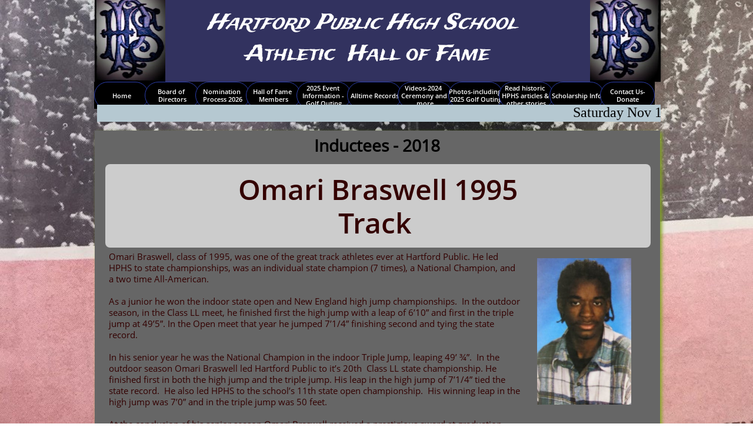

--- FILE ---
content_type: text/html
request_url: https://hphsathletichof.com/inductees-2018
body_size: 7516
content:
<!DOCTYPE html PUBLIC "-//W3C//DTD XHTML 1.0 Transitional//EN" "http://www.w3.org/TR/xhtml1/DTD/xhtml1-transitional.dtd">
<html xmlns="http://www.w3.org/1999/xhtml">
<head>
<title>Inductees 2018</title>
<meta http-equiv="Content-Type" content="text/html; charset=utf-8"/>
<meta http-equiv="X-UA-Compatible" content="IE=edge">
<meta name="SKYPE_TOOLBAR" content="SKYPE_TOOLBAR_PARSER_COMPATIBLE"/>
<meta name="HandheldFriendly" content="True" />
<meta name="MobileOptimized" content="1024" />
<meta name="viewport" content="width=1024" /> 
<meta name="twitter:card" content="summary"/>
<meta property="og:image" content="https://storage.googleapis.com/wzsitethumbnails/site-41574013/800x500.jpg"/>
<meta property="og:image:width" content="800"/>
<meta property="og:image:height" content="500"/>

<script type="text/javascript">
var _fc;window.getInsights=function(a,b){_fc||(_fc=a,a=null),window.AMInsights?(_fc&&(_fc(window.AMInsights),_fc=null),a&&a(window.AMInsights)):(b=b||25,setTimeout(function(){window.getInsights(a,2*b)},b))};
</script>
<script type="text/javascript" src="https://assets.mywebsitebuilder.com/assets/t.js?brand=SiteBuilder&v=g-202507311507277730" async></script>
<script type="text/javascript">
window.getInsights(function(insights){insights.init('68956ce4-378c-4d1b-a4ea-714e247b1986');});
</script>

<link rel='stylesheet' type='text/css' href='https://components.mywebsitebuilder.com/g-202507311507277730/viewer-sitebuilder/viewer.css'/>

<script type='text/javascript'>
var PageData = {"baseAddress":"hphsathletichof.com","ServicesBasePath":"","isTablet":false,"siteSettings":{"doneFirstPublish":"true","enableColumnsGrid":"false","showAlwaysColumnsGrid":"false"},"defaultAjaxPageID":"id1539555924363","PageNotFound":false};
var Global = {"FacebookAppID":null,"IsMobileView":false,"IsTabletView":false,"IsMobileClient":false,"CloudflareOptions":6,"SiteID":41574013};
var SiteInformation = {"groupId":41574013,"isPublished":false,"limitations":{"video":{"limitation":{"isLimited":true},"dialog":{"isDiscount":false}},"pages":{"limitation":{"isLimited":true},"dialog":{"isDiscount":false}},"ecommerce":{"limitation":{"isLimited":true},"dialog":{"isDiscount":false}},"publish":{"limitation":{"isLimited":true},"dialog":{"isDiscount":false}},"stats":{"limitation":{"isLimited":false},"dialog":{"isDiscount":false}},"storage":{"limitation":{"isLimited":true},"dialog":{"isDiscount":false}},"file":{"limitation":{"isLimited":true},"dialog":{"isDiscount":false}},"premium":{"limitation":{"isLimited":false},"dialog":{"isDiscount":false}},"mobile":{"limitation":{"isLimited":true},"dialog":{"isDiscount":false}},"newSites":{"limitation":{"isLimited":true},"dialog":{"isDiscount":false}},"favicon":{"limitation":{"isLimited":true},"dialog":{"isDiscount":false}},"embedded":{"limitation":{"isLimited":true},"dialog":{"isDiscount":false}},"bannerFeature":{"limitation":{"isLimited":false},"dialog":{"isDiscount":false},"iframeUrl":"https://components.mywebsitebuilder.com/sitebuilder/freebanner.html","iframeHeight":"66px"},"history":{"limitation":{"isLimited":true},"dialog":{"isDiscount":false}},"posts":{"limitation":{"isLimited":true},"dialog":{"isDiscount":false}},"hdvideo":{"limitation":{"isLimited":true},"dialog":{"isDiscount":false}},"totalPages":{"limitation":{"isLimited":true},"dialog":{"isDiscount":false}},"advancedStats":{"limitation":{"isLimited":false},"dialog":{"isDiscount":false}},"form":{"limitation":{"isLimited":true},"dialog":{"isDiscount":false}}},"isPremium":true,"isSaved":false,"siteType":0,"isTemplate":false,"baseVersion":"79479751","isFirstSiteVersion":false,"hasSites":false,"storeInformation":{},"appMarketInformation":{}};
var Settings = {"UserStorageUrlsMap":{"2":"https://wzukusers.blob.core.windows.net/user-{0}/","6":"https://storage.googleapis.com/wzukusers/user-{0}/","61":"https://storage.googleapis.com/wzukusers/user-{0}/","100":"https://storage.googleapis.com/te-hosted-sites/user-{0}/","105":"https://storage.googleapis.com/te-sitey-sites/user-{0}/","103":"https://storage.googleapis.com/te-websitebuilder-sites/user-{0}/","102":"https://storage.googleapis.com/te-sitelio-sites/user-{0}/","106":"https://storage.googleapis.com/te-sitebuilder-sites/user-{0}/"},"WebzaiStorageUrlsMap":{"2":"https://wzuk.blob.core.windows.net/assets/","6":"https://storage.googleapis.com/wzuk/assets/","61":"https://storage.googleapis.com/wzuk/assets/"},"InsightsTrackerUrl":"https://assets.mywebsitebuilder.com/assets","GoogleMapsApiKey":"AIzaSyB0Y_Se6ML5I_sabSoSyMg004wY1XUoBaY","RecaptchaSiteKey":"6LeezEMUAAAAABxJKN1gbtMmzRN6C2CfFD1E6r0U","StaticContentUrl":"https://webzaidev.blob.core.windows.net/","ServiceAddress":"https://editor.sitebuilder.com/","ApplicationRoot":"https://components.mywebsitebuilder.com/g-202507311507277730","Brand":6,"ApplicationDomain":"sitebuilder.com","YoutubeApiKey":"","InstagramClientId":"483843269120637","AppsIframeRoot":"https://components.mywebsitebuilder.com","AppVersion":"g-202507311507277730","DevelopmentMode":"","ServiceEndpoints":{"Store":{"EmbedApi":"https://embed.sitebuilder.com/dist/src/","PublicApi":"https://store-api.sitebuilder.com/v1/"},"Storage":null},"ImageProxy":"https://images.builderservices.io/s/?","DataProxy":"https://data.mywebsitebuilder.com","IsApiPartner":false,"BrandName":"SiteBuilder","RaygunSettings":null,"FreeBannerUrl":"https://components.mywebsitebuilder.com/sitebuilder/freebanner.html"};

</script>
<script src='https://components.mywebsitebuilder.com/g-202507311507277730/viewer/viewer.js' type='text/javascript'></script>

<script src='https://storage.googleapis.com/te-sitebuilder-sites/user-17211758/sites/41574013/564a7e3db6bf5RZRzv3s/6efdad7e72034ce39b06cd41f89e2f28.js?1761926523' type='text/javascript'></script>
<script src='https://storage.googleapis.com/te-sitebuilder-sites/user-17211758/sites/41574013/564a7e3db6bf5RZRzv3s/3d47297e5861425f9414e301478e7f2b.js?1761926523' type='text/javascript'></script>
<script src='https://storage.googleapis.com/te-sitebuilder-sites/user-17211758/sites/41574013/564a7e3db6bf5RZRzv3s/84d7ba1253ca400f8a3fc7c8ed5efe16.js?1761926523' type='text/javascript'></script>
<script type='text/javascript'>
var SiteFilesMap = {"page-29":"https://storage.googleapis.com/te-sitebuilder-sites/user-17211758/sites/41574013/564a7e3db6bf5RZRzv3s/7479719ebe5442858a4f629107ffa5f5.js","page-30":"https://storage.googleapis.com/te-sitebuilder-sites/user-17211758/sites/41574013/564a7e3db6bf5RZRzv3s/62ef4ea4a9c64e659f65954a23e44bf0.js","page-31":"https://storage.googleapis.com/te-sitebuilder-sites/user-17211758/sites/41574013/564a7e3db6bf5RZRzv3s/e067c5491c894cc19ad3d5daeb86904b.js","page-id1343681126037":"https://storage.googleapis.com/te-sitebuilder-sites/user-17211758/sites/41574013/564a7e3db6bf5RZRzv3s/27fa89de3f434997bcdb7c8b29166373.js","page-1364458503528":"https://storage.googleapis.com/te-sitebuilder-sites/user-17211758/sites/41574013/564a7e3db6bf5RZRzv3s/a8abf927c2cd4528a587f7fa0418a208.js","page-1364458524135":"https://storage.googleapis.com/te-sitebuilder-sites/user-17211758/sites/41574013/564a7e3db6bf5RZRzv3s/3f8357d3951248c9ba944b87a039dd0d.js","page-id1448209285995":"https://storage.googleapis.com/te-sitebuilder-sites/user-17211758/sites/41574013/564a7e3db6bf5RZRzv3s/8daeed9433eb439998406f9fa7667b46.js","page-id1448220313577":"https://storage.googleapis.com/te-sitebuilder-sites/user-17211758/sites/41574013/564a7e3db6bf5RZRzv3s/d17cd0b88bf840e6af918c9a1a1dcf75.js","page-id1448326821278":"https://storage.googleapis.com/te-sitebuilder-sites/user-17211758/sites/41574013/564a7e3db6bf5RZRzv3s/75654e57131a473890f6b7ca9adb52a6.js","page-id1448554474737":"https://storage.googleapis.com/te-sitebuilder-sites/user-17211758/sites/41574013/564a7e3db6bf5RZRzv3s/4c225688f187414f99668243474757ea.js","page-id1449279524112":"https://storage.googleapis.com/te-sitebuilder-sites/user-17211758/sites/41574013/564a7e3db6bf5RZRzv3s/8a77df60a95148fcbeb12fe463bc4008.js","page-id1449280141619":"https://storage.googleapis.com/te-sitebuilder-sites/user-17211758/sites/41574013/564a7e3db6bf5RZRzv3s/af962e5e15fc4197a363b25da6e15238.js","page-id1449280161574":"https://storage.googleapis.com/te-sitebuilder-sites/user-17211758/sites/41574013/564a7e3db6bf5RZRzv3s/xS5pN6QQDa7vRN95vh70.js","page-id1449280227319":"https://storage.googleapis.com/te-sitebuilder-sites/user-17211758/sites/41574013/564a7e3db6bf5RZRzv3s/e8b8dcffc70b4e97a7442459934f8c66.js","page-id1449280298915":"https://storage.googleapis.com/te-sitebuilder-sites/user-17211758/sites/41574013/564a7e3db6bf5RZRzv3s/5dadff3951bd4917abb8b80a9efa4a10.js","page-id1449280332527":"https://storage.googleapis.com/te-sitebuilder-sites/user-17211758/sites/41574013/564a7e3db6bf5RZRzv3s/55e1629c59b54dc0857782c6f2e58b02.js","page-id1449280357679":"https://storage.googleapis.com/te-sitebuilder-sites/user-17211758/sites/41574013/564a7e3db6bf5RZRzv3s/c8cf78a956974005b86c7cb5050e2b50.js","page-id1449280386208":"https://storage.googleapis.com/te-sitebuilder-sites/user-17211758/sites/41574013/564a7e3db6bf5RZRzv3s/2a9526ac6a754cfda33da568b8140576.js","page-id1449280425478":"https://storage.googleapis.com/te-sitebuilder-sites/user-17211758/sites/41574013/564a7e3db6bf5RZRzv3s/62109c588d9640c9972c316eaf4b3365.js","page-id1483393915073":"https://storage.googleapis.com/te-sitebuilder-sites/user-17211758/sites/41574013/564a7e3db6bf5RZRzv3s/5438e544142a490a87c948fa452331c2.js","page-id1539555924363":"https://storage.googleapis.com/te-sitebuilder-sites/user-17211758/sites/41574013/564a7e3db6bf5RZRzv3s/3d47297e5861425f9414e301478e7f2b.js","page-id1539557794005":"https://storage.googleapis.com/te-sitebuilder-sites/user-17211758/sites/41574013/564a7e3db6bf5RZRzv3s/3c858574ef0e466e86758836878e7285.js","page-id1645282643881":"https://storage.googleapis.com/te-sitebuilder-sites/user-17211758/sites/41574013/564a7e3db6bf5RZRzv3s/4f485686d59f45819c78f70faa95ad5d.js","page-id1723994091550":"https://storage.googleapis.com/te-sitebuilder-sites/user-17211758/sites/41574013/564a7e3db6bf5RZRzv3s/1351a37047ce4e5faa2a399b34f99833.js","master-1343681126036":"https://storage.googleapis.com/te-sitebuilder-sites/user-17211758/sites/41574013/564a7e3db6bf5RZRzv3s/84d7ba1253ca400f8a3fc7c8ed5efe16.js","site-structure":"https://storage.googleapis.com/te-sitebuilder-sites/user-17211758/sites/41574013/564a7e3db6bf5RZRzv3s/6efdad7e72034ce39b06cd41f89e2f28.js"};
</script>


<style type="text/css"> #mobile-loading-screen, #desktop-loading-screen{position:absolute;left:0;top:0;right:0;bottom:0;z-index:100000000;background:white url('[data-uri]') center center no-repeat;} body.state-loading-mobile-viewer, body.state-loading-mobile-viewer .page-element, body.state-loading-mobile-viewer #body-element, body.state-loading-desktop-viewer, body.state-loading-desktop-viewer .page-element, body.state-loading-desktop-viewer #body-element{height:100%;width:100%;overflow-y:hidden !important;} </style>
<script type="text/javascript">
var DynamicPageContent = null;
var DBSiteMetaData = { "pagesStructureInformation":{"pagesData":{"29":{"metaTags":"","headerCode":"","footerCode":"","tags":[],"id":"29","pageID":null,"pid":null,"title":"Board of Directors","name":null,"pageTitle":"PLAYERS","description":"default description","keyWords":"","index":2,"isHomePage":false,"shareStyle":true,"useNameASTitle":false,"supportsMobileStates":true,"urlAlias":"board-of-directors","useNameASUrl":true,"useDefaultTitle":false,"masterPageListName":"","masterPageType":"","isSearchEngineDisabled":false},"30":{"metaTags":"","headerCode":"","footerCode":"","tags":[],"id":"30","pageID":null,"pid":null,"title":"Nomination Process 2026","name":null,"pageTitle":"MEMBERSHIP","description":"default description","keyWords":"","index":3,"isHomePage":false,"shareStyle":true,"useNameASTitle":false,"supportsMobileStates":true,"urlAlias":"nomination-process-2026","useNameASUrl":true,"useDefaultTitle":false,"masterPageListName":"","masterPageType":"","isSearchEngineDisabled":false},"31":{"metaTags":"","headerCode":"","footerCode":"","tags":[],"id":"31","pageID":null,"pid":null,"title":"2025 Event Information - Golf Outing","name":null,"pageTitle":"NEWS","description":"default description","keyWords":"","index":18,"isHomePage":false,"shareStyle":true,"useNameASTitle":false,"supportsMobileStates":true,"urlAlias":"2025-event-information-golf-outing","useNameASUrl":true,"useDefaultTitle":false,"masterPageListName":"","masterPageType":"","isSearchEngineDisabled":false},"id1343681126037":{"metaTags":"","headerCode":"","footerCode":"","tags":[],"id":"id1343681126037","pageID":null,"pid":null,"title":"Home","name":null,"pageTitle":"HOME","description":null,"keyWords":null,"index":1,"isHomePage":true,"shareStyle":true,"useNameASTitle":false,"supportsMobileStates":true,"urlAlias":"","useNameASUrl":false,"useDefaultTitle":false,"masterPageListName":"","masterPageType":"","isSearchEngineDisabled":false},"1364458503528":{"metaTags":"","headerCode":"","footerCode":"","tags":[],"id":"1364458503528","pageID":null,"pid":null,"title":"Videos-2024  Ceremony and more","name":null,"pageTitle":"VIDEOS","description":"default description","keyWords":"","index":20,"isHomePage":false,"shareStyle":true,"useNameASTitle":false,"supportsMobileStates":true,"urlAlias":"videos-2024-ceremony-and-more","useNameASUrl":true,"useDefaultTitle":false,"masterPageListName":"","masterPageType":"","isSearchEngineDisabled":false},"1364458524135":{"metaTags":"","headerCode":"","footerCode":"","tags":[],"id":"1364458524135","pageID":null,"pid":null,"title":"Contact Us-Donate","name":null,"pageTitle":"CONTACT","description":"default description","keyWords":"","index":24,"isHomePage":false,"shareStyle":true,"useNameASTitle":false,"supportsMobileStates":true,"urlAlias":"contact-us-donate","useNameASUrl":true,"useDefaultTitle":true,"masterPageListName":"","masterPageType":"","isSearchEngineDisabled":false},"id1448209285995":{"metaTags":"","headerCode":"","footerCode":"","tags":[],"id":"id1448209285995","pageID":null,"pid":null,"title":"Inductees 2002","name":null,"pageTitle":"","description":"","keyWords":"","index":17,"isHomePage":false,"shareStyle":true,"useNameASTitle":false,"supportsMobileStates":true,"urlAlias":"inductees-2002","useNameASUrl":true,"useDefaultTitle":false,"masterPageListName":"","masterPageType":"","isSearchEngineDisabled":false},"id1448220313577":{"metaTags":"","headerCode":"","footerCode":"","tags":[],"id":"id1448220313577","pageID":null,"pid":null,"title":"Hall of Fame Members","name":null,"pageTitle":"","description":"","keyWords":"","index":4,"isHomePage":false,"shareStyle":true,"useNameASTitle":false,"supportsMobileStates":true,"urlAlias":"hall-of-fame-members","useNameASUrl":true,"useDefaultTitle":false,"masterPageListName":"","masterPageType":"","isSearchEngineDisabled":false},"id1448326821278":{"metaTags":"","headerCode":"","footerCode":"","tags":[],"id":"id1448326821278","pageID":null,"pid":null,"title":"Scholarship Info","name":null,"pageTitle":"","description":"","keyWords":"","index":23,"isHomePage":false,"shareStyle":true,"useNameASTitle":false,"supportsMobileStates":true,"urlAlias":"scholarship-info","useNameASUrl":true,"useDefaultTitle":false,"masterPageListName":"","masterPageType":"","isSearchEngineDisabled":false},"id1448554474737":{"metaTags":"","headerCode":"","footerCode":"","tags":[],"id":"id1448554474737","pageID":null,"pid":null,"title":"Alltime Records","name":null,"pageTitle":"","description":"default description","keyWords":"","index":19,"isHomePage":false,"shareStyle":true,"useNameASTitle":false,"supportsMobileStates":true,"urlAlias":"alltime-records","useNameASUrl":true,"useDefaultTitle":false,"masterPageListName":"","masterPageType":"","isSearchEngineDisabled":false},"id1449279524112":{"metaTags":"","headerCode":"","footerCode":"","tags":[],"id":"id1449279524112","pageID":null,"pid":null,"title":"Inductees 2003","name":null,"pageTitle":"","description":"","keyWords":"","index":16,"isHomePage":false,"shareStyle":true,"useNameASTitle":false,"supportsMobileStates":true,"urlAlias":"inductees-2003","useNameASUrl":true,"useDefaultTitle":false,"masterPageListName":"","masterPageType":"","isSearchEngineDisabled":false},"id1449280141619":{"metaTags":"","headerCode":"","footerCode":"","tags":[],"id":"id1449280141619","pageID":null,"pid":null,"title":"Inductees 2004","name":null,"pageTitle":"","description":"","keyWords":"","index":15,"isHomePage":false,"shareStyle":true,"useNameASTitle":false,"supportsMobileStates":true,"urlAlias":"inductees-2004","useNameASUrl":true,"useDefaultTitle":false,"masterPageListName":"","masterPageType":"","isSearchEngineDisabled":false},"id1449280161574":{"metaTags":"","headerCode":"","footerCode":"","tags":[],"id":"id1449280161574","pageID":null,"pid":null,"title":"Inductees 2005","name":null,"pageTitle":"","description":"","keyWords":"","index":14,"isHomePage":false,"shareStyle":true,"useNameASTitle":false,"supportsMobileStates":true,"urlAlias":"inductees-2005","useNameASUrl":true,"useDefaultTitle":false,"masterPageListName":"","masterPageType":"","isSearchEngineDisabled":false},"id1449280227319":{"metaTags":"","headerCode":"","footerCode":"","tags":[],"id":"id1449280227319","pageID":null,"pid":null,"title":"Inductees 2006","name":null,"pageTitle":"","description":"","keyWords":"","index":13,"isHomePage":false,"shareStyle":true,"useNameASTitle":false,"supportsMobileStates":true,"urlAlias":"inductees-2006","useNameASUrl":true,"useDefaultTitle":false,"masterPageListName":"","masterPageType":"","isSearchEngineDisabled":false},"id1449280298915":{"metaTags":"","headerCode":"","footerCode":"","tags":[],"id":"id1449280298915","pageID":null,"pid":null,"title":"Inductees 2008","name":null,"pageTitle":"","description":"","keyWords":"","index":12,"isHomePage":false,"shareStyle":true,"useNameASTitle":false,"supportsMobileStates":true,"urlAlias":"inductees-2008","useNameASUrl":true,"useDefaultTitle":false,"masterPageListName":"","masterPageType":"","isSearchEngineDisabled":false},"id1449280332527":{"metaTags":"","headerCode":"","footerCode":"","tags":[],"id":"id1449280332527","pageID":null,"pid":null,"title":"Inductees 2010","name":null,"pageTitle":"","description":"","keyWords":"","index":11,"isHomePage":false,"shareStyle":true,"useNameASTitle":false,"supportsMobileStates":true,"urlAlias":"inductees-2010","useNameASUrl":true,"useDefaultTitle":false,"masterPageListName":"","masterPageType":"","isSearchEngineDisabled":false},"id1449280357679":{"metaTags":"","headerCode":"","footerCode":"","tags":[],"id":"id1449280357679","pageID":null,"pid":null,"title":"Inductees 2012","name":null,"pageTitle":"","description":"","keyWords":"","index":10,"isHomePage":false,"shareStyle":true,"useNameASTitle":false,"supportsMobileStates":true,"urlAlias":"inductees-2012","useNameASUrl":true,"useDefaultTitle":false,"masterPageListName":"","masterPageType":"","isSearchEngineDisabled":false},"id1449280386208":{"metaTags":"","headerCode":"","footerCode":"","tags":[],"id":"id1449280386208","pageID":null,"pid":null,"title":"Inductees 2014","name":null,"pageTitle":"","description":"","keyWords":"","index":9,"isHomePage":false,"shareStyle":true,"useNameASTitle":false,"supportsMobileStates":true,"urlAlias":"inductees-2014","useNameASUrl":true,"useDefaultTitle":false,"masterPageListName":"","masterPageType":"","isSearchEngineDisabled":false},"id1449280425478":{"metaTags":"","headerCode":"","footerCode":"","tags":[],"id":"id1449280425478","pageID":null,"pid":null,"title":"Inductees 2016","name":null,"pageTitle":"","description":"","keyWords":"","index":8,"isHomePage":false,"shareStyle":true,"useNameASTitle":false,"supportsMobileStates":true,"urlAlias":"inductees-2016","useNameASUrl":true,"useDefaultTitle":false,"masterPageListName":"","masterPageType":"","isSearchEngineDisabled":false},"id1483393915073":{"metaTags":"","headerCode":"","footerCode":"","tags":[],"id":"id1483393915073","pageID":null,"pid":null,"title":"Photos-including 2025 Golf Outing","name":null,"pageTitle":"","description":"","keyWords":"","index":21,"isHomePage":false,"shareStyle":true,"useNameASTitle":false,"supportsMobileStates":true,"urlAlias":"photos-including-2025-golf-outing","useNameASUrl":true,"useDefaultTitle":false,"masterPageListName":"","masterPageType":"","isSearchEngineDisabled":false},"id1539555924363":{"metaTags":"","headerCode":"","footerCode":"","tags":[],"id":"id1539555924363","pageID":null,"pid":null,"title":"Inductees 2018","name":null,"pageTitle":"","description":"","keyWords":"","index":7,"isHomePage":false,"shareStyle":true,"useNameASTitle":false,"supportsMobileStates":true,"urlAlias":"inductees-2018","useNameASUrl":true,"useDefaultTitle":false,"masterPageListName":"","masterPageType":"","isSearchEngineDisabled":false},"id1539557794005":{"metaTags":"","headerCode":"","footerCode":"","tags":[],"id":"id1539557794005","pageID":null,"pid":null,"title":"Read historic  HPHS articles & other stories","name":null,"pageTitle":"","description":"","keyWords":"","index":22,"isHomePage":false,"shareStyle":true,"useNameASTitle":false,"supportsMobileStates":true,"urlAlias":"read-historic-hphs-articles-other-stories","useNameASUrl":true,"useDefaultTitle":false,"masterPageListName":"","masterPageType":"","isSearchEngineDisabled":false},"id1645282643881":{"metaTags":"","headerCode":"","footerCode":"","tags":[],"id":"id1645282643881","pageID":null,"pid":null,"title":"Inductees 2022","name":null,"pageTitle":"","description":"","keyWords":"","index":6,"isHomePage":false,"shareStyle":false,"useNameASTitle":false,"supportsMobileStates":true,"urlAlias":"inductees-2022","useNameASUrl":true,"useDefaultTitle":false,"masterPageListName":"","masterPageType":"","isSearchEngineDisabled":false},"id1723994091550":{"metaTags":"","headerCode":"","footerCode":"","tags":[],"id":"id1723994091550","pageID":null,"pid":null,"title":"Inductees-2024","name":null,"pageTitle":"","description":"","keyWords":"","index":5,"isHomePage":false,"shareStyle":false,"useNameASTitle":false,"supportsMobileStates":true,"urlAlias":"inductees-2024","useNameASUrl":true,"useDefaultTitle":false,"masterPageListName":"","masterPageType":"","isSearchEngineDisabled":false}},"pagesHierarchies": {"id1448220313577":["id1448209285995","id1449279524112","id1449280141619","id1449280161574","id1449280227319","id1449280298915","id1449280332527","id1449280357679","id1449280386208","id1449280425478","id1539555924363","id1645282643881","id1723994091550"]}},"siteStructureInformation":{"masterPages": {"1343681126036":{"pagesIDs":["29","30","31","id1343681126037","1364458503528","1364458524135","id1448209285995","id1448220313577","id1448326821278","id1448554474737","id1449279524112","id1449280141619","id1449280161574","id1449280227319","id1449280298915","id1449280332527","id1449280357679","id1449280386208","id1449280425478","id1483393915073","id1539555924363","id1539557794005","id1645282643881","id1723994091550"]}},"listsInformation": {}} };
var TemporaryImages = [];
Viewer.initialize();
</script>
</head>
<body class="state-loading-desktop-viewer">
<div id="desktop-loading-screen"></div>


<div id="body-element"></div>

</body>
</html>

